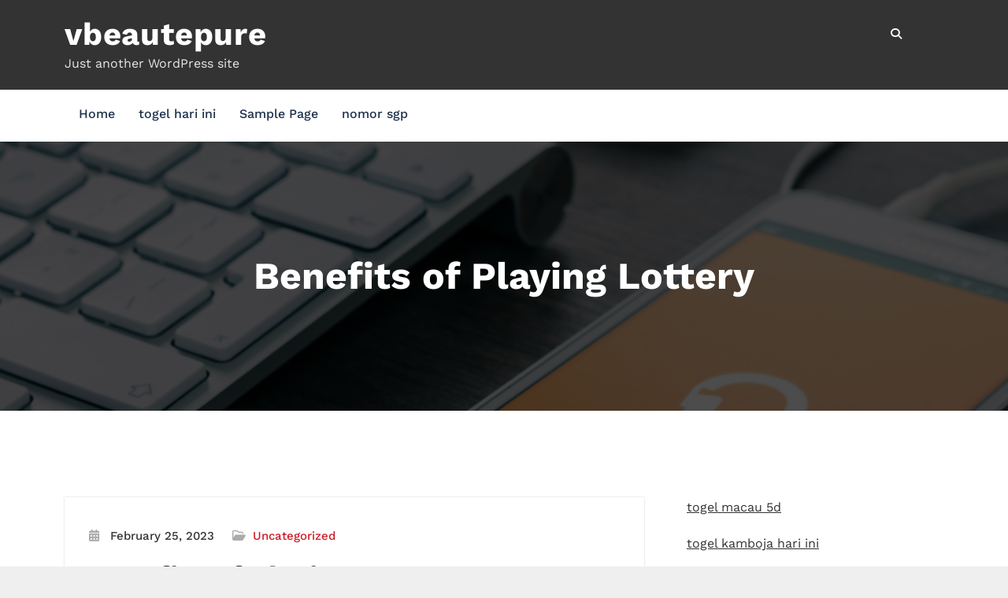

--- FILE ---
content_type: text/html; charset=UTF-8
request_url: http://vbeautepure.com/?p=267
body_size: 8878
content:
<!DOCTYPE html>
<html lang="en-US" >
   <head>
      <meta charset="UTF-8">
      <meta http-equiv="X-UA-Compatible" content="IE=edge">
      <meta name="viewport" content="width=device-width,initial-scale=1,shrink-to-fit=no">
            <meta name='robots' content='index, follow, max-image-preview:large, max-snippet:-1, max-video-preview:-1' />

	<!-- This site is optimized with the Yoast SEO plugin v26.8 - https://yoast.com/product/yoast-seo-wordpress/ -->
	<title>Unlocking Life&#039;s Chances: Benefits of Playing Lottery</title>
	<meta name="description" content="Discover the surprising benefits of playing the lottery, from funding educational initiatives to the thrill of possibility and community support." />
	<link rel="canonical" href="https://vbeautepure.com/?p=267" />
	<meta property="og:locale" content="en_US" />
	<meta property="og:type" content="article" />
	<meta property="og:title" content="Unlocking Life&#039;s Chances: Benefits of Playing Lottery" />
	<meta property="og:description" content="Discover the surprising benefits of playing the lottery, from funding educational initiatives to the thrill of possibility and community support." />
	<meta property="og:url" content="https://vbeautepure.com/?p=267" />
	<meta property="og:site_name" content="vbeautepure" />
	<meta property="article:published_time" content="2023-02-25T04:50:27+00:00" />
	<meta property="article:modified_time" content="2023-02-25T04:50:28+00:00" />
	<meta property="og:image" content="https://i.imgur.com/MSTVOvd.jpg" />
	<meta name="author" content="adminvbe" />
	<meta name="twitter:card" content="summary_large_image" />
	<meta name="twitter:label1" content="Written by" />
	<meta name="twitter:data1" content="adminvbe" />
	<meta name="twitter:label2" content="Est. reading time" />
	<meta name="twitter:data2" content="1 minute" />
	<script type="application/ld+json" class="yoast-schema-graph">{"@context":"https://schema.org","@graph":[{"@type":"Article","@id":"https://vbeautepure.com/?p=267#article","isPartOf":{"@id":"https://vbeautepure.com/?p=267"},"author":{"name":"adminvbe","@id":"https://vbeautepure.com/#/schema/person/7ddbfdcf68693718cb269b2cb5782f28"},"headline":"Benefits of Playing Lottery","datePublished":"2023-02-25T04:50:27+00:00","dateModified":"2023-02-25T04:50:28+00:00","mainEntityOfPage":{"@id":"https://vbeautepure.com/?p=267"},"wordCount":248,"image":{"@id":"https://vbeautepure.com/?p=267#primaryimage"},"thumbnailUrl":"https://i.imgur.com/MSTVOvd.jpg","inLanguage":"en-US"},{"@type":"WebPage","@id":"https://vbeautepure.com/?p=267","url":"https://vbeautepure.com/?p=267","name":"Unlocking Life's Chances: Benefits of Playing Lottery","isPartOf":{"@id":"https://vbeautepure.com/#website"},"primaryImageOfPage":{"@id":"https://vbeautepure.com/?p=267#primaryimage"},"image":{"@id":"https://vbeautepure.com/?p=267#primaryimage"},"thumbnailUrl":"https://i.imgur.com/MSTVOvd.jpg","datePublished":"2023-02-25T04:50:27+00:00","dateModified":"2023-02-25T04:50:28+00:00","author":{"@id":"https://vbeautepure.com/#/schema/person/7ddbfdcf68693718cb269b2cb5782f28"},"description":"Discover the surprising benefits of playing the lottery, from funding educational initiatives to the thrill of possibility and community support.","breadcrumb":{"@id":"https://vbeautepure.com/?p=267#breadcrumb"},"inLanguage":"en-US","potentialAction":[{"@type":"ReadAction","target":["https://vbeautepure.com/?p=267"]}]},{"@type":"ImageObject","inLanguage":"en-US","@id":"https://vbeautepure.com/?p=267#primaryimage","url":"https://i.imgur.com/MSTVOvd.jpg","contentUrl":"https://i.imgur.com/MSTVOvd.jpg"},{"@type":"BreadcrumbList","@id":"https://vbeautepure.com/?p=267#breadcrumb","itemListElement":[{"@type":"ListItem","position":1,"name":"الرئيسية","item":"https://vbeautepure.com/"},{"@type":"ListItem","position":2,"name":"Benefits of Playing Lottery"}]},{"@type":"WebSite","@id":"https://vbeautepure.com/#website","url":"https://vbeautepure.com/","name":"vbeautepure","description":"Just another WordPress site","potentialAction":[{"@type":"SearchAction","target":{"@type":"EntryPoint","urlTemplate":"https://vbeautepure.com/?s={search_term_string}"},"query-input":{"@type":"PropertyValueSpecification","valueRequired":true,"valueName":"search_term_string"}}],"inLanguage":"en-US"},{"@type":"Person","@id":"https://vbeautepure.com/#/schema/person/7ddbfdcf68693718cb269b2cb5782f28","name":"adminvbe","image":{"@type":"ImageObject","inLanguage":"en-US","@id":"https://vbeautepure.com/#/schema/person/image/","url":"https://secure.gravatar.com/avatar/2e6951b68561a53a4644eb70f84e3cd65fb898784c96cc0d42471e383c35c81e?s=96&d=mm&r=g","contentUrl":"https://secure.gravatar.com/avatar/2e6951b68561a53a4644eb70f84e3cd65fb898784c96cc0d42471e383c35c81e?s=96&d=mm&r=g","caption":"adminvbe"},"sameAs":["https://vbeautepure.com"],"url":"http://vbeautepure.com/?author=1"}]}</script>
	<!-- / Yoast SEO plugin. -->


<link rel="alternate" type="application/rss+xml" title="vbeautepure &raquo; Feed" href="http://vbeautepure.com/?feed=rss2" />
<link rel="alternate" title="oEmbed (JSON)" type="application/json+oembed" href="http://vbeautepure.com/index.php?rest_route=%2Foembed%2F1.0%2Fembed&#038;url=http%3A%2F%2Fvbeautepure.com%2F%3Fp%3D267" />
<link rel="alternate" title="oEmbed (XML)" type="text/xml+oembed" href="http://vbeautepure.com/index.php?rest_route=%2Foembed%2F1.0%2Fembed&#038;url=http%3A%2F%2Fvbeautepure.com%2F%3Fp%3D267&#038;format=xml" />
<style id='wp-img-auto-sizes-contain-inline-css' type='text/css'>
img:is([sizes=auto i],[sizes^="auto," i]){contain-intrinsic-size:3000px 1500px}
/*# sourceURL=wp-img-auto-sizes-contain-inline-css */
</style>

<link rel='stylesheet' id='cloudpress-theme-fonts-css' href='http://vbeautepure.com/wp-content/fonts/ed666e7f2352f4c1c98f7589d71c22fa.css?ver=20201110' type='text/css' media='all' />
<style id='wp-emoji-styles-inline-css' type='text/css'>

	img.wp-smiley, img.emoji {
		display: inline !important;
		border: none !important;
		box-shadow: none !important;
		height: 1em !important;
		width: 1em !important;
		margin: 0 0.07em !important;
		vertical-align: -0.1em !important;
		background: none !important;
		padding: 0 !important;
	}
/*# sourceURL=wp-emoji-styles-inline-css */
</style>
<link rel='stylesheet' id='wp-block-library-css' href='http://vbeautepure.com/wp-includes/css/dist/block-library/style.min.css?ver=6.9' type='text/css' media='all' />
<style id='global-styles-inline-css' type='text/css'>
:root{--wp--preset--aspect-ratio--square: 1;--wp--preset--aspect-ratio--4-3: 4/3;--wp--preset--aspect-ratio--3-4: 3/4;--wp--preset--aspect-ratio--3-2: 3/2;--wp--preset--aspect-ratio--2-3: 2/3;--wp--preset--aspect-ratio--16-9: 16/9;--wp--preset--aspect-ratio--9-16: 9/16;--wp--preset--color--black: #000000;--wp--preset--color--cyan-bluish-gray: #abb8c3;--wp--preset--color--white: #ffffff;--wp--preset--color--pale-pink: #f78da7;--wp--preset--color--vivid-red: #cf2e2e;--wp--preset--color--luminous-vivid-orange: #ff6900;--wp--preset--color--luminous-vivid-amber: #fcb900;--wp--preset--color--light-green-cyan: #7bdcb5;--wp--preset--color--vivid-green-cyan: #00d084;--wp--preset--color--pale-cyan-blue: #8ed1fc;--wp--preset--color--vivid-cyan-blue: #0693e3;--wp--preset--color--vivid-purple: #9b51e0;--wp--preset--gradient--vivid-cyan-blue-to-vivid-purple: linear-gradient(135deg,rgb(6,147,227) 0%,rgb(155,81,224) 100%);--wp--preset--gradient--light-green-cyan-to-vivid-green-cyan: linear-gradient(135deg,rgb(122,220,180) 0%,rgb(0,208,130) 100%);--wp--preset--gradient--luminous-vivid-amber-to-luminous-vivid-orange: linear-gradient(135deg,rgb(252,185,0) 0%,rgb(255,105,0) 100%);--wp--preset--gradient--luminous-vivid-orange-to-vivid-red: linear-gradient(135deg,rgb(255,105,0) 0%,rgb(207,46,46) 100%);--wp--preset--gradient--very-light-gray-to-cyan-bluish-gray: linear-gradient(135deg,rgb(238,238,238) 0%,rgb(169,184,195) 100%);--wp--preset--gradient--cool-to-warm-spectrum: linear-gradient(135deg,rgb(74,234,220) 0%,rgb(151,120,209) 20%,rgb(207,42,186) 40%,rgb(238,44,130) 60%,rgb(251,105,98) 80%,rgb(254,248,76) 100%);--wp--preset--gradient--blush-light-purple: linear-gradient(135deg,rgb(255,206,236) 0%,rgb(152,150,240) 100%);--wp--preset--gradient--blush-bordeaux: linear-gradient(135deg,rgb(254,205,165) 0%,rgb(254,45,45) 50%,rgb(107,0,62) 100%);--wp--preset--gradient--luminous-dusk: linear-gradient(135deg,rgb(255,203,112) 0%,rgb(199,81,192) 50%,rgb(65,88,208) 100%);--wp--preset--gradient--pale-ocean: linear-gradient(135deg,rgb(255,245,203) 0%,rgb(182,227,212) 50%,rgb(51,167,181) 100%);--wp--preset--gradient--electric-grass: linear-gradient(135deg,rgb(202,248,128) 0%,rgb(113,206,126) 100%);--wp--preset--gradient--midnight: linear-gradient(135deg,rgb(2,3,129) 0%,rgb(40,116,252) 100%);--wp--preset--font-size--small: 13px;--wp--preset--font-size--medium: 20px;--wp--preset--font-size--large: 36px;--wp--preset--font-size--x-large: 42px;--wp--preset--spacing--20: 0.44rem;--wp--preset--spacing--30: 0.67rem;--wp--preset--spacing--40: 1rem;--wp--preset--spacing--50: 1.5rem;--wp--preset--spacing--60: 2.25rem;--wp--preset--spacing--70: 3.38rem;--wp--preset--spacing--80: 5.06rem;--wp--preset--shadow--natural: 6px 6px 9px rgba(0, 0, 0, 0.2);--wp--preset--shadow--deep: 12px 12px 50px rgba(0, 0, 0, 0.4);--wp--preset--shadow--sharp: 6px 6px 0px rgba(0, 0, 0, 0.2);--wp--preset--shadow--outlined: 6px 6px 0px -3px rgb(255, 255, 255), 6px 6px rgb(0, 0, 0);--wp--preset--shadow--crisp: 6px 6px 0px rgb(0, 0, 0);}:where(.is-layout-flex){gap: 0.5em;}:where(.is-layout-grid){gap: 0.5em;}body .is-layout-flex{display: flex;}.is-layout-flex{flex-wrap: wrap;align-items: center;}.is-layout-flex > :is(*, div){margin: 0;}body .is-layout-grid{display: grid;}.is-layout-grid > :is(*, div){margin: 0;}:where(.wp-block-columns.is-layout-flex){gap: 2em;}:where(.wp-block-columns.is-layout-grid){gap: 2em;}:where(.wp-block-post-template.is-layout-flex){gap: 1.25em;}:where(.wp-block-post-template.is-layout-grid){gap: 1.25em;}.has-black-color{color: var(--wp--preset--color--black) !important;}.has-cyan-bluish-gray-color{color: var(--wp--preset--color--cyan-bluish-gray) !important;}.has-white-color{color: var(--wp--preset--color--white) !important;}.has-pale-pink-color{color: var(--wp--preset--color--pale-pink) !important;}.has-vivid-red-color{color: var(--wp--preset--color--vivid-red) !important;}.has-luminous-vivid-orange-color{color: var(--wp--preset--color--luminous-vivid-orange) !important;}.has-luminous-vivid-amber-color{color: var(--wp--preset--color--luminous-vivid-amber) !important;}.has-light-green-cyan-color{color: var(--wp--preset--color--light-green-cyan) !important;}.has-vivid-green-cyan-color{color: var(--wp--preset--color--vivid-green-cyan) !important;}.has-pale-cyan-blue-color{color: var(--wp--preset--color--pale-cyan-blue) !important;}.has-vivid-cyan-blue-color{color: var(--wp--preset--color--vivid-cyan-blue) !important;}.has-vivid-purple-color{color: var(--wp--preset--color--vivid-purple) !important;}.has-black-background-color{background-color: var(--wp--preset--color--black) !important;}.has-cyan-bluish-gray-background-color{background-color: var(--wp--preset--color--cyan-bluish-gray) !important;}.has-white-background-color{background-color: var(--wp--preset--color--white) !important;}.has-pale-pink-background-color{background-color: var(--wp--preset--color--pale-pink) !important;}.has-vivid-red-background-color{background-color: var(--wp--preset--color--vivid-red) !important;}.has-luminous-vivid-orange-background-color{background-color: var(--wp--preset--color--luminous-vivid-orange) !important;}.has-luminous-vivid-amber-background-color{background-color: var(--wp--preset--color--luminous-vivid-amber) !important;}.has-light-green-cyan-background-color{background-color: var(--wp--preset--color--light-green-cyan) !important;}.has-vivid-green-cyan-background-color{background-color: var(--wp--preset--color--vivid-green-cyan) !important;}.has-pale-cyan-blue-background-color{background-color: var(--wp--preset--color--pale-cyan-blue) !important;}.has-vivid-cyan-blue-background-color{background-color: var(--wp--preset--color--vivid-cyan-blue) !important;}.has-vivid-purple-background-color{background-color: var(--wp--preset--color--vivid-purple) !important;}.has-black-border-color{border-color: var(--wp--preset--color--black) !important;}.has-cyan-bluish-gray-border-color{border-color: var(--wp--preset--color--cyan-bluish-gray) !important;}.has-white-border-color{border-color: var(--wp--preset--color--white) !important;}.has-pale-pink-border-color{border-color: var(--wp--preset--color--pale-pink) !important;}.has-vivid-red-border-color{border-color: var(--wp--preset--color--vivid-red) !important;}.has-luminous-vivid-orange-border-color{border-color: var(--wp--preset--color--luminous-vivid-orange) !important;}.has-luminous-vivid-amber-border-color{border-color: var(--wp--preset--color--luminous-vivid-amber) !important;}.has-light-green-cyan-border-color{border-color: var(--wp--preset--color--light-green-cyan) !important;}.has-vivid-green-cyan-border-color{border-color: var(--wp--preset--color--vivid-green-cyan) !important;}.has-pale-cyan-blue-border-color{border-color: var(--wp--preset--color--pale-cyan-blue) !important;}.has-vivid-cyan-blue-border-color{border-color: var(--wp--preset--color--vivid-cyan-blue) !important;}.has-vivid-purple-border-color{border-color: var(--wp--preset--color--vivid-purple) !important;}.has-vivid-cyan-blue-to-vivid-purple-gradient-background{background: var(--wp--preset--gradient--vivid-cyan-blue-to-vivid-purple) !important;}.has-light-green-cyan-to-vivid-green-cyan-gradient-background{background: var(--wp--preset--gradient--light-green-cyan-to-vivid-green-cyan) !important;}.has-luminous-vivid-amber-to-luminous-vivid-orange-gradient-background{background: var(--wp--preset--gradient--luminous-vivid-amber-to-luminous-vivid-orange) !important;}.has-luminous-vivid-orange-to-vivid-red-gradient-background{background: var(--wp--preset--gradient--luminous-vivid-orange-to-vivid-red) !important;}.has-very-light-gray-to-cyan-bluish-gray-gradient-background{background: var(--wp--preset--gradient--very-light-gray-to-cyan-bluish-gray) !important;}.has-cool-to-warm-spectrum-gradient-background{background: var(--wp--preset--gradient--cool-to-warm-spectrum) !important;}.has-blush-light-purple-gradient-background{background: var(--wp--preset--gradient--blush-light-purple) !important;}.has-blush-bordeaux-gradient-background{background: var(--wp--preset--gradient--blush-bordeaux) !important;}.has-luminous-dusk-gradient-background{background: var(--wp--preset--gradient--luminous-dusk) !important;}.has-pale-ocean-gradient-background{background: var(--wp--preset--gradient--pale-ocean) !important;}.has-electric-grass-gradient-background{background: var(--wp--preset--gradient--electric-grass) !important;}.has-midnight-gradient-background{background: var(--wp--preset--gradient--midnight) !important;}.has-small-font-size{font-size: var(--wp--preset--font-size--small) !important;}.has-medium-font-size{font-size: var(--wp--preset--font-size--medium) !important;}.has-large-font-size{font-size: var(--wp--preset--font-size--large) !important;}.has-x-large-font-size{font-size: var(--wp--preset--font-size--x-large) !important;}
/*# sourceURL=global-styles-inline-css */
</style>

<style id='classic-theme-styles-inline-css' type='text/css'>
/*! This file is auto-generated */
.wp-block-button__link{color:#fff;background-color:#32373c;border-radius:9999px;box-shadow:none;text-decoration:none;padding:calc(.667em + 2px) calc(1.333em + 2px);font-size:1.125em}.wp-block-file__button{background:#32373c;color:#fff;text-decoration:none}
/*# sourceURL=/wp-includes/css/classic-themes.min.css */
</style>
<link rel='stylesheet' id='cloudpress-default-css' href='http://vbeautepure.com/wp-content/themes/cloudpress/assets/css/default.css?ver=6.9' type='text/css' media='all' />
<link rel='stylesheet' id='bootstrap-css' href='http://vbeautepure.com/wp-content/themes/cloudpress/assets/css/bootstrap.min.css?ver=4.0.0' type='text/css' media='all' />
<link rel='stylesheet' id='cloudpress-style-css' href='http://vbeautepure.com/wp-content/themes/cloudpress-agency/style.css?ver=6.9' type='text/css' media='all' />
<link rel='stylesheet' id='cloudpress-font-awesome-css' href='http://vbeautepure.com/wp-content/themes/cloudpress/assets/css/font-awesome/css/all.min.css?ver=6.9' type='text/css' media='all' />
<link rel='stylesheet' id='owl-css' href='http://vbeautepure.com/wp-content/themes/cloudpress/assets/css/owl.carousel.css?ver=6.9' type='text/css' media='all' />
<link rel='stylesheet' id='jquery.smartmenus.bootstrap-4-css' href='http://vbeautepure.com/wp-content/themes/cloudpress/assets/css/jquery.smartmenus.bootstrap-4.css?ver=6.9' type='text/css' media='all' />
<link rel='stylesheet' id='cloudpress-agency-parent-style-css' href='http://vbeautepure.com/wp-content/themes/cloudpress/style.css?ver=6.9' type='text/css' media='all' />
<link rel='stylesheet' id='cloudpress-agency-default-style-css' href='http://vbeautepure.com/wp-content/themes/cloudpress-agency/assets/css/default.css?ver=6.9' type='text/css' media='all' />
<script type="text/javascript" src="http://vbeautepure.com/wp-includes/js/jquery/jquery.min.js?ver=3.7.1" id="jquery-core-js"></script>
<script type="text/javascript" src="http://vbeautepure.com/wp-includes/js/jquery/jquery-migrate.min.js?ver=3.4.1" id="jquery-migrate-js"></script>
<link rel="https://api.w.org/" href="http://vbeautepure.com/index.php?rest_route=/" /><link rel="alternate" title="JSON" type="application/json" href="http://vbeautepure.com/index.php?rest_route=/wp/v2/posts/267" /><link rel="EditURI" type="application/rsd+xml" title="RSD" href="http://vbeautepure.com/xmlrpc.php?rsd" />
<meta name="generator" content="WordPress 6.9" />
<link rel='shortlink' href='http://vbeautepure.com/?p=267' />
    <script type="text/javascript">
        jQuery(document).ready(function() {
             jQuery('.index6 .header-module .search-box-outer a.search-icon').on('click',function(e) {
               jQuery('.index6 .header-module .search-box-outer ul.dropdown-menu').slideToggle();
                e.stopPropagation();
             });
              jQuery(".search-icon").click(function(e){
                e.preventDefault();
             });
             jQuery('a,button').bind('focus', function() {
                 if(!jQuery(this).closest(".search-box-outer").length){
                   jQuery(".search-panel").css('display','none');
                }
            });
        });
    </script>
        <style type="text/css">
        @media (max-width: 600px){
        .index6 .header-module .nav-search {margin: 0;padding: 0;}
    }
    </style>
        
   </head>
   <body class="wp-singular post-template-default single single-post postid-267 single-format-standard wp-theme-cloudpress wp-child-theme-cloudpress-agency">
          <div id="page" class="site">
      <a class="skip-link screen-reader-text" href="#wrapper">Skip to content</a>   
    <div class="header-logo index6">
    <div class="container">
        <div class="row">
            <div class="col-lg-8 col-md-8 col-sm-8 col-xs-12">
                                                <div class="custom-logo-link-url">
                                      <h3 class="site-title"><a href="http://vbeautepure.com/">vbeautepure</a></h3>
                                      <div class="site-description">Just another WordPress site</div>
                                   </div>
                            </div>
            <div class="col-lg-4 col-md-4 col-sm-4 col-xs-12">
            <div class="header-module">  <div class="nav-search nav-light-search wrap">
                                  <div class="search-box-outer">
                                    <div class="dropdown">
                                      <a href="#" title="Search" class="search-icon"  aria-haspopup="true" aria-expanded="false"><i class="fa fa-search"></i>
                                      </a>
                                      <ul class="dropdown-menu pull-right search-panel" aria-labelledby="dropdownMenu1">
                                        <li class="panel-outer">
                                          <div class="form-container">
                                            <form method="get" id="searchform" autocomplete="off" class="search-form" action="http://vbeautepure.com/"><label><input type="search" class="search-field" placeholder="Search" value="" name="s" id="s"></label><input type="submit" class="search-submit" value="Search"></form>
                                          </div>
                                        </li>
                                      </ul>
                                    </div>
                                  </div>
                                </div></div>            </div>
        </div>
    </div>
</div>

<!-- Navbar -->
<nav class="navbar navbar-expand-lg navbar-light navbar6">
    <div class="container">
        <button class="navbar-toggler" type="button" data-bs-toggle="collapse" data-bs-target="#navbarNavDropdown" aria-controls="navbarSupportedContent" aria-expanded="false" aria-label="Toggle navigation">
          <span class="navbar-toggler-icon"></span>
        </button>
        <div class="collapse navbar-collapse" id="navbarNavDropdown">
           <div class="mr-auto">
            <div class="menu-menu-1-container"><ul id="menu-menu-1" class="nav navbar-nav me-auto "><li id="menu-item-1613" class="menu-item menu-item-type-custom menu-item-object-custom menu-item-home menu-item-1613 nav-item"><a class="nav-link"  href="https://vbeautepure.com/">Home</a></li>
<li id="menu-item-1615" class="menu-item menu-item-type-custom menu-item-object-custom menu-item-1615 nav-item"><a class="nav-link"  href="https://www.nsbeuw.com/">togel hari ini</a></li>
<li id="menu-item-1614" class="menu-item menu-item-type-post_type menu-item-object-page menu-item-1614 nav-item"><a class="nav-link"  href="http://vbeautepure.com/?page_id=2">Sample Page</a></li>
<li id="menu-item-1616" class="menu-item menu-item-type-custom menu-item-object-custom menu-item-1616 nav-item"><a class="nav-link"  href="https://www.olivesontap.com/">nomor sgp</a></li>
</ul></div>           </div>
        </div>
    </div>
</nav>		<section class="page-title-section">		
			<div class="overlay"></div>	
			<div class="container">
				<div class="row">
					<div class="col-lg-12 col-md-12">
                                         
							<div class="page-title text-center text-white">
											                    	<h1 class="text-white">Benefits of Playing Lottery</h1>
			                    			                </div>	
						                    </div>
				</div>
			</div>	
		</section>
	    <div id="wrapper"><section class="site-content">
    <div class="container">
        <div class="row section-module Blogs-detail">	
                <div class="col-md-8 col-sm-8 col-xs-12">                    <div class="blog blog-detail">
                        <article class="post">
   <div class="post-content-detail">
          <div class="entry-meta">
                  <span class="entry-date">
         <a href="http://vbeautepure.com//2023/02"><time>February 25, 2023</time></a>
         </span>
                  <span class="cat-links"><a href="http://vbeautepure.com/?cat=1" rel="category">Uncategorized</a></span>
               </div>
        
      <header class="entry-header">
         <h3 class="entry-title">Benefits of Playing Lottery</h3>
      </header>
   </div>

      <div class="post-content featured">
      <div class="entry-content">
         <p><img decoding="async" align="right" style="max-width:33%; width:auto; height:auto; max-height:385px; margin:0px 10px;" src="https://i.imgur.com/MSTVOvd.jpg" alt="Lottery"> </p>
<h4>Lottery</h4>
<p>A lottery is a game of chance where people buy a ticket and if the numbers on it match those drawn then they win some of the money that was spent. Usually, it is run by the government and it is called a public lottery.</p>
<h4>Benefits of Playing Lottery</h4>
<p>The lottery is an excellent way to earn some extra money as it is an exciting and fun activity that you can do with your friends or family. It is also a good way to spend your free time.</p>
<p>Almost every state has authorized a lottery, and in nearly every case the voters have supported the adoption of a lottery. Many state governments have based their support on the notion that lottery proceeds go to the &#8220;public good.&#8221;</p>
<p>Critics argue that lotteries promote addictive gambling behaviors, are a major regressive tax on lower-income groups and can lead to other abuses. They also say that states often use lotteries to fund projects that are inappropriate for their budgets.</p>
<p>Most states have several different kinds of lottery games, including instant-win scratch-off games and daily games. These games have smaller prize amounts and lower odds of winning than traditional lottery games.</p>
<p>In the 1970s, new technologies transformed the lottery industry from a raffle-style game to a more sophisticated business model with fixed-odds games that offered a variety of options for players. This allowed lottery companies to expand their business while maintaining the integrity of a fair system.</p>
               </div>
   </div>
</article>                    </div>	
                </div>	
                	<div class="col-md-4 col-sm-4 col-xs-12">
        <div class="sidebar padding-left-30">
            <aside id="text-2" class="widget widget_text">			<div class="textwidget"><p><a href="https://socadido.org/"><span data-sheets-root="1">togel macau 5d</span></a></p>
<p><a href="https://dahlialisboa.com/"><span data-sheets-root="1">togel kamboja hari ini</span></a></p>
<p><a href="https://o-kusushiclt.com/"><span data-sheets-root="1">result sgp</span></a></p>
<p><a href="https://americanrestaurantseguin.com/"><span data-sheets-root="1">togel macau</span></a></p>
<p><span data-sheets-root="1"><a href="https://wingskenya.com/">data macau hari ini</a></span></p>
<p><a href="https://bridgersfarmltd.com/"><span data-sheets-root="1">keluaran macau hari ini</span></a></p>
<p><a href="https://www.bigmamaskitchenatx.com/"><span data-sheets-root="1">togel macau hari ini</span></a></p>
<p><a href="https://forum.srpskijezickiatelje.com/"><span data-sheets-root="1">toto macau</span></a></p>
<p><a href="https://demarioclassiccatering.com/garner-demario-s-classic-catering-happy-hours-specials/"><span data-sheets-root="1">pengeluaran macau hari ini</span></a></p>
<p><a href="https://www.registrasi.pitpogi-ntt2024.com/"><span data-sheets-root="1">result macau</span></a></p>
<p><a href="https://schoolslearningalliance.org/contact/"><span data-sheets-root="1">toto macau hari ini</span></a></p>
<p><a href="https://www.arquidiocesedesaoluis.org/"><span data-sheets-root="1">pengeluaran sdy</span></a></p>
<p><a href="https://greatlakescsmi.org/ontario/"><span data-sheets-root="1">pengeluaran macau hari ini</span></a></p>
<p><a href="https://bluerockduluth.com/">toto sdy</a></p>
<p>&nbsp;</p>
</div>
		</aside>	
        </div>
    </div>
        </div>
    </div>
</section>
 <footer class="site-footer">
     <!--Site Info-->
                <div class="site-info">
                <div class="site-branding">
                                 <p>Proudly powered by <a href="https://wordpress.org"> WordPress</a> | Theme: <a href="https://spicethemes.com/cloudpress-agency-wordpress-theme/" rel="nofollow">CloudPress Agency</a> by <a href="https://spicethemes.com" rel="nofollow">SpiceThemes</a></p>            </div>
        </div>
        <!--/Site Info-->
 </footer>
	
</div>
	<script>
	/(trident|msie)/i.test(navigator.userAgent)&&document.getElementById&&window.addEventListener&&window.addEventListener("hashchange",function(){var t,e=location.hash.substring(1);/^[A-z0-9_-]+$/.test(e)&&(t=document.getElementById(e))&&(/^(?:a|select|input|button|textarea)$/i.test(t.tagName)||(t.tabIndex=-1),t.focus())},!1);
	</script>
	<script type="text/javascript" src="http://vbeautepure.com/wp-content/themes/cloudpress/assets/js/bootstrap.bundle.min.js?ver=6.9" id="bootstrap-js"></script>
<script type="text/javascript" src="http://vbeautepure.com/wp-content/themes/cloudpress/assets/js/owl.carousel.min.js?ver=6.9" id="owl-js"></script>
<script type="text/javascript" src="http://vbeautepure.com/wp-content/themes/cloudpress/assets/js/smartmenus/jquery.smartmenus.js?ver=6.9" id="jquery-menu-js"></script>
<script type="text/javascript" src="http://vbeautepure.com/wp-content/themes/cloudpress/assets/js/smartmenus/jquery.smartmenus.bootstrap-4.js?ver=6.9" id="jquery-menu-bootstrap-js"></script>
<script type="text/javascript" src="http://vbeautepure.com/wp-content/themes/cloudpress/assets/js/custom.js?ver=6.9" id="cloudpress-custom-js-js"></script>
<script id="wp-emoji-settings" type="application/json">
{"baseUrl":"https://s.w.org/images/core/emoji/17.0.2/72x72/","ext":".png","svgUrl":"https://s.w.org/images/core/emoji/17.0.2/svg/","svgExt":".svg","source":{"concatemoji":"http://vbeautepure.com/wp-includes/js/wp-emoji-release.min.js?ver=6.9"}}
</script>
<script type="module">
/* <![CDATA[ */
/*! This file is auto-generated */
const a=JSON.parse(document.getElementById("wp-emoji-settings").textContent),o=(window._wpemojiSettings=a,"wpEmojiSettingsSupports"),s=["flag","emoji"];function i(e){try{var t={supportTests:e,timestamp:(new Date).valueOf()};sessionStorage.setItem(o,JSON.stringify(t))}catch(e){}}function c(e,t,n){e.clearRect(0,0,e.canvas.width,e.canvas.height),e.fillText(t,0,0);t=new Uint32Array(e.getImageData(0,0,e.canvas.width,e.canvas.height).data);e.clearRect(0,0,e.canvas.width,e.canvas.height),e.fillText(n,0,0);const a=new Uint32Array(e.getImageData(0,0,e.canvas.width,e.canvas.height).data);return t.every((e,t)=>e===a[t])}function p(e,t){e.clearRect(0,0,e.canvas.width,e.canvas.height),e.fillText(t,0,0);var n=e.getImageData(16,16,1,1);for(let e=0;e<n.data.length;e++)if(0!==n.data[e])return!1;return!0}function u(e,t,n,a){switch(t){case"flag":return n(e,"\ud83c\udff3\ufe0f\u200d\u26a7\ufe0f","\ud83c\udff3\ufe0f\u200b\u26a7\ufe0f")?!1:!n(e,"\ud83c\udde8\ud83c\uddf6","\ud83c\udde8\u200b\ud83c\uddf6")&&!n(e,"\ud83c\udff4\udb40\udc67\udb40\udc62\udb40\udc65\udb40\udc6e\udb40\udc67\udb40\udc7f","\ud83c\udff4\u200b\udb40\udc67\u200b\udb40\udc62\u200b\udb40\udc65\u200b\udb40\udc6e\u200b\udb40\udc67\u200b\udb40\udc7f");case"emoji":return!a(e,"\ud83e\u1fac8")}return!1}function f(e,t,n,a){let r;const o=(r="undefined"!=typeof WorkerGlobalScope&&self instanceof WorkerGlobalScope?new OffscreenCanvas(300,150):document.createElement("canvas")).getContext("2d",{willReadFrequently:!0}),s=(o.textBaseline="top",o.font="600 32px Arial",{});return e.forEach(e=>{s[e]=t(o,e,n,a)}),s}function r(e){var t=document.createElement("script");t.src=e,t.defer=!0,document.head.appendChild(t)}a.supports={everything:!0,everythingExceptFlag:!0},new Promise(t=>{let n=function(){try{var e=JSON.parse(sessionStorage.getItem(o));if("object"==typeof e&&"number"==typeof e.timestamp&&(new Date).valueOf()<e.timestamp+604800&&"object"==typeof e.supportTests)return e.supportTests}catch(e){}return null}();if(!n){if("undefined"!=typeof Worker&&"undefined"!=typeof OffscreenCanvas&&"undefined"!=typeof URL&&URL.createObjectURL&&"undefined"!=typeof Blob)try{var e="postMessage("+f.toString()+"("+[JSON.stringify(s),u.toString(),c.toString(),p.toString()].join(",")+"));",a=new Blob([e],{type:"text/javascript"});const r=new Worker(URL.createObjectURL(a),{name:"wpTestEmojiSupports"});return void(r.onmessage=e=>{i(n=e.data),r.terminate(),t(n)})}catch(e){}i(n=f(s,u,c,p))}t(n)}).then(e=>{for(const n in e)a.supports[n]=e[n],a.supports.everything=a.supports.everything&&a.supports[n],"flag"!==n&&(a.supports.everythingExceptFlag=a.supports.everythingExceptFlag&&a.supports[n]);var t;a.supports.everythingExceptFlag=a.supports.everythingExceptFlag&&!a.supports.flag,a.supports.everything||((t=a.source||{}).concatemoji?r(t.concatemoji):t.wpemoji&&t.twemoji&&(r(t.twemoji),r(t.wpemoji)))});
//# sourceURL=http://vbeautepure.com/wp-includes/js/wp-emoji-loader.min.js
/* ]]> */
</script>
	
<script defer src="https://static.cloudflareinsights.com/beacon.min.js/vcd15cbe7772f49c399c6a5babf22c1241717689176015" integrity="sha512-ZpsOmlRQV6y907TI0dKBHq9Md29nnaEIPlkf84rnaERnq6zvWvPUqr2ft8M1aS28oN72PdrCzSjY4U6VaAw1EQ==" data-cf-beacon='{"version":"2024.11.0","token":"e6b205934c474c868f9c8e72e2ac202f","r":1,"server_timing":{"name":{"cfCacheStatus":true,"cfEdge":true,"cfExtPri":true,"cfL4":true,"cfOrigin":true,"cfSpeedBrain":true},"location_startswith":null}}' crossorigin="anonymous"></script>
</body>
</html>

<!-- Page cached by LiteSpeed Cache 7.7 on 2026-01-24 16:30:52 -->